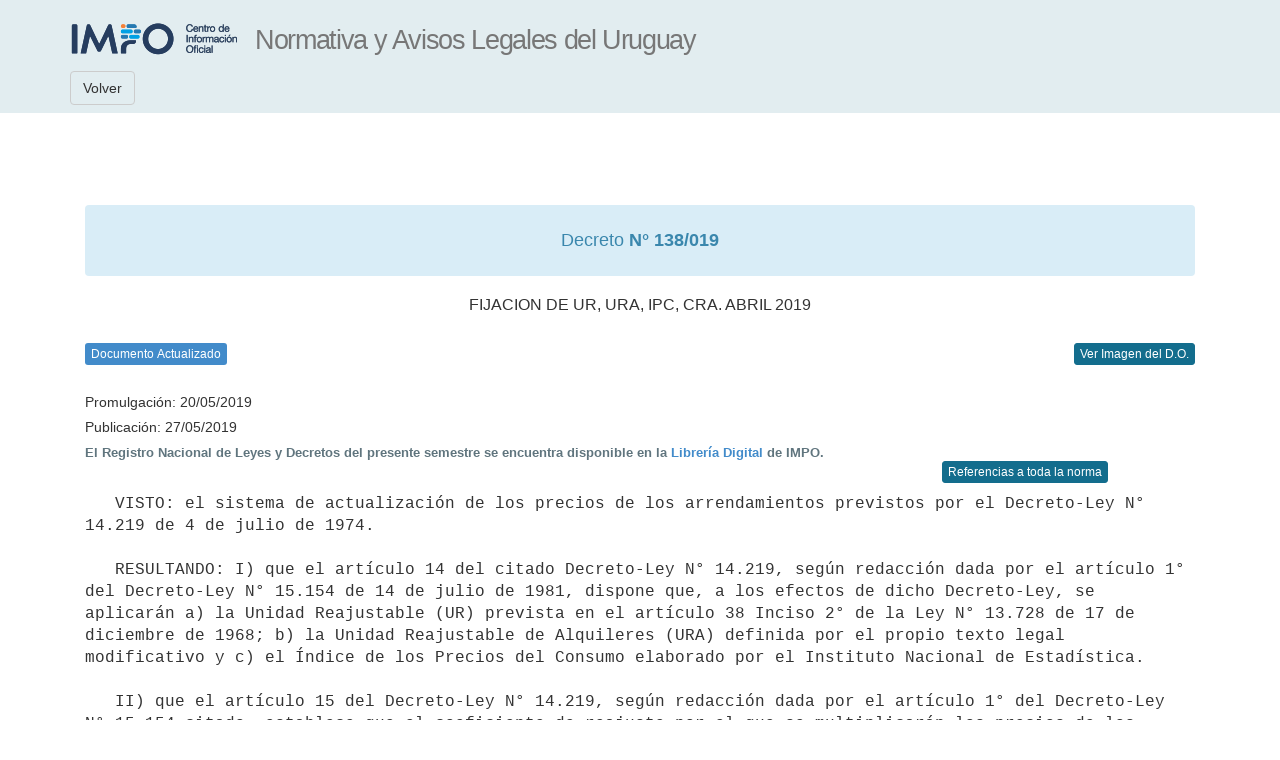

--- FILE ---
content_type: text/html; charset=ISO-8859-1
request_url: http://www.impo.com.uy/bases/decretos/138-2019
body_size: 12379
content:
<!DOCTYPE html PUBLIC "-//W3C//DTD XHTML 1.0 Transitional//EN" "http://www.w3.org/TR/xhtml1/DTD/xhtml1-transitional.dtd">
<html xmlns="http://www.w3.org/1999/xhtml" lang="es" xml:lang="es">
<head>
			
	<title>Decreto N° 138/019</title>
			
	<meta http-equiv="content-type" content="text/html; charset=UTF-8" />
	<meta name="viewport" content="width=device-width, initial-scale=1.0" />
			
	<!-- Bootstrap -->
	<link rel="apple-touch-icon-precomposed" sizes="144x144" href="/resources/bootstrap/img/apple-touch-icon-144-precomposed.png">
	<link rel="apple-touch-icon-precomposed" sizes="114x114" href="/resources/bootstrap/img/apple-touch-icon-114-precomposed.png">
	<link rel="apple-touch-icon-precomposed" sizes="72x72" href="/resources/bootstrap/img/apple-touch-icon-72-precomposed.png">
	<link rel="apple-touch-icon-precomposed" href="/resources/bootstrap/img/apple-touch-icon-57-precomposed.png">
	<link rel="stylesheet" type="text/css" href="/resources/bootstrap/css/bootstrap.min.css" />
	<link rel="stylesheet" type="text/css" href="/resources/bootstrap/css/style.css"/>
			
	<!--[if lt IE 9]>
		<script src='/resources/jquery-1.11.3.min.js' type='text/javascript'/>
		<script src="https://oss.maxcdn.com/html5shiv/3.7.2/html5shiv.min.js"></script>
		<script src="https://oss.maxcdn.com/respond/1.4.2/respond.min.js"></script>
	<![endif]-->
			
	<!--[if (gte IE 9) | (!IE)]><!-->  
		<script type="text/javascript" src="/resources/bootstrap/js/jquery.min.js"></script>
	<!--<![endif]-->
			
	<script type="text/javascript" src="/resources/bootstrap/js/bootstrap.min.js"></script>
	<script type="text/javascript" src="/resources/bootstrap/js/scripts.js"></script>
			
	<!-- Bootstrap -->
	<link rel="stylesheet" type="text/css" href="/resources/bootstrap/css/base.css" />
	<link rel="stylesheet" type="text/css" href="/resources/print.css" media="print"/>
			
	<!-- CSS PARTICULAR DEL TIPO DE SERVICIO -->
	<link rel="stylesheet" type="text/css" href="/resources/bdatos/impo/bdatos_impo.css" />
			
			
	<!--[if lt IE 9]>
		<link rel="stylesheet" type="text/css" href="/resources/printIE8.css" media="print"/>
	<![endif]-->
			
	<!-- Mensajes -->
	<link rel="stylesheet" href="/resources/messages/messages.css">
					
	<!-- Google Tag Manager -->
	<script>(function(w,d,s,l,i){w[l]=w[l]||[];w[l].push({'gtm.start':new Date().getTime(),event:'gtm.js'});var f=d.getElementsByTagName(s)[0],j=d.createElement(s),dl=l!='dataLayer'?'&l='+l:'';j.async=true;j.src='https://www.googletagmanager.com/gtm.js?id='+i+dl;f.parentNode.insertBefore(j,f);})(window,document,'script','dataLayer','GTM-TVGV8WS');
	</script>
	<!-- End Google Tag Manager -->
			
	<style>
			
		pre {				
			background-color: white;
			border: none;
			white-space: pre-wrap;
			word-wrap: break-word;
			word-break: keep-all;
			-ms-word-break: keep-all;			
			font-family: "Courier New", Courier, monospace !important;
			padding-left:0px;
		}
				
		h4 pre {
			font-weight: bold;
			color: #40749d!important;
			font-family: Arial, Helvetica, sans-serif!important;
		}
				
		table.tabla_en_texto { 
			border-collapse: collapse;
			background-color: #FFFFFF;
		}

		table.tabla_en_texto td {
			border: solid; 
			border-color: #313d43;
			white-space: pre-wrap;
		}
				
		table.tabla_en_texto td pre { 
			padding: 2px 2px 2px 2px;
			margin: 0!important;
			word-wrap: break-word;
			white-space: pre-wrap;
			width: auto!important;
		}

		ul#resultado_publicacion, #contenido ul.resultado_datos {
			padding: 0!important;
			display: block!important;
			margin: 10px auto 0;
		}
				
		ul#resultado_publicacion li.rtitulo {
			font-weight: bold!important;
			color: #425159;
			padding: 0 0 7px 0;
		}
				
		ul#resultado_publicacion li {
			padding: 0 0 0 20px;
		}

		li, ul.resultado_datos li {
			list-style: none!important;
			list-style-image: none!important;
			margin: 0!important;
			padding: 0!important;
			font-size: 13px!important;
			line-height: 16px!important;
			color: #60757e!important;
		}
					
		hr, hr.resumen {
			border-top: 1px #adc3d3 dotted!important;
			border-left: none;
			border-bottom: none;
			display: block;
			margin: 10px 0 10px 0;
		}
				
		pre.italica {
			font-style: italic!important;
		}
				
		.oculto {
			background: #e5edee;
			padding: 7px;
			color: #25272c;
		}
				
		h3.resultado, h3.resultado pre {
			font-weight: bold;
			color: #40749d!important;
			font-family: Arial, Helvetica, sans-serif!important;
		}
				
	</style>
</head>
		
<body style="padding-top: 165px;">
<!-- Google Tag Manager (noscript) -->
<noscript><iframe src="https://www.googletagmanager.com/ns.html?id=GTM-TVGV8WS"height="0" width="0" style="display:none;visibility:hidden"></iframe>
</noscript>
<!-- End Google Tag Manager (noscript) -->

		
		<div class="container" id="divContainer">

			<nav id="topnavbar" class="navbar navbar-default navbar-fixed-top">

				<div class="container">
			
					<div class="navbar-header">
					
						<a class="navbar-brand" id="url_logo" href="/"><img id="logo_interfaz" alt="Logo IMPO"></a>
						<a class="navbar-brand hidden-xs" ><h1 id="titulo_interfaz"></h1></a>
						
					</div>
					
					
				
				</div>
				
				<div class="container" id="menu_superior">
					<a  class="navbar-btn btn btn-default" id="botonLista">Volver</a> 
					<div class="btn-group btn-group">
						
					</div>
					 
				</div>
			
			</nav>

			<div class="row clearfix">
			
				<div class="container">
					<div class="col-md-12 column">
						<br><br>
						
	  <div class="alert alert-info" role="alert">
					<h1 style="font-size:18px; text-align: center; margin-top:10px;">Decreto <strong> N° 138/019</strong> </h1> </div> <h2 style="font-size: 16px; text-align: center;">FIJACION DE UR, URA, IPC, CRA. ABRIL 2019</h2>
					  <br> <button class="btn print btn-xs leyendaAzul" data-toggle="popover" data-placement="right" data-content="Información actualizada. No se verán los textos derogados, suprimidos, declarados nulos expresamente o dejados sin efecto por referéndum. Figurará en estos casos la nota de aclaración correspondiente y se podrá consultar el texto original. Respecto al período 1830 a 1917 (Leyes) y 1964 a 1974 (Decretos), podrá recuperar la información en imagen de la Compilación de Leyes y Decretos de E. Armand Ugón y otros o del Diario Oficial y su actualización (derogaciones o modificaciones) mediante remisiones a la normativa vinculada.">
						Documento Actualizado
					</button>
				 <div class="pull-right">
				
				  
										<a class="btn btn-primary btn-xs" href='/diariooficial/2019/05/27/7' target='_blank'>
											Ver Imagen del D.O.
									  </a>
										
									 
				
			  </div>
			  <br>
			 <div>
							<br> 	<h5>Promulgación: 20/05/2019</h5>  <h5>Publicación: 27/05/2019 </h5></div>        <ul id="resultado_publicacion">
                                                        <li class="rtitulo">El Registro Nacional de Leyes y Decretos del presente semestre se encuentra disponible en la <a href="/tienda/71-rnld">Librería Digital</a> de IMPO.</li>
                                                        </ul>  <div style="text-align:right; margin-right: 87px;">
							<a class="btn btn-primary btn-xs" id="refsnorma" href="/bases/decretos/138-2019?verreferencias=norma"> Referencias a toda la norma </a>
						</div>
						<pre>   VISTO: el sistema de actualización de los precios de los arrendamientos previstos por el Decreto-Ley N° 14.219 de 4 de julio de 1974.

   RESULTANDO: I) que el artículo 14 del citado Decreto-Ley N° 14.219, según redacción dada por el artículo 1° del Decreto-Ley N° 15.154 de 14 de julio de 1981, dispone que, a los efectos de dicho Decreto-Ley, se aplicarán a) la Unidad Reajustable (UR) prevista en el artículo 38 Inciso 2° de la Ley N° 13.728 de 17 de diciembre de 1968; b) la Unidad Reajustable de Alquileres (URA) definida por el propio texto legal modificativo y c) el Índice de los Precios del Consumo elaborado por el Instituto Nacional de Estadística.

   II) que el artículo 15 del Decreto-Ley N° 14.219, según redacción dada por el artículo 1° del Decreto-Ley N° 15.154 citado, establece que el coeficiente de reajuste por el que se multiplicarán los precios de los arrendamientos para los períodos de 12 (doce) meses anteriores al vencimiento del plazo contractual o legal correspondiente será el que corresponda a la variación menor producida en el valor de la Unidad Reajustable de Alquileres (URA) o el Índice de los Precios del Consumo en el referido término.

   III) que el artículo 15 precedentemente referido dispone que el valor de la Unidad Reajustable (UR), de la Unidad Reajustable de Alquileres (URA) y del Índice de los Precios del Consumo serán publicados por el Poder Ejecutivo en el Diario Oficial, conjuntamente con el coeficiente de reajuste a aplicar sobre los precios de los arrendamientos.

   ATENTO: a los informes remitidos por el Banco Hipotecario del Uruguay sobre el valor de la Unidad Reajustable (UR) correspondiente al mes de abril de 2019, vigente desde el 1° de mayo de 2019 y por el Instituto Nacional de Estadística (INE) sobre la variación del Índice de los Precios del Consumo (IPC) y a lo dictaminado por la División Contabilidad y Finanzas del Ministerio de Economía y Finanzas y la Contaduría General de la Nación y a lo dispuesto por los Decretos-Leyes N° 14.219 de 4 de julio de 1974 y N° 15.154 de 14 de julio de 1981 y por la Ley N° 15.799 de 30 de diciembre de 1985,

                      EL PRESIDENTE DE LA REPÚBLICA

                                 DECRETA:

</pre><a name="1" id="1"></a><h4><a href="/bases/decretos/138-2019/1"> Artículo 1</a></h4><pre>   Fíjase el valor de la Unidad Reajustable (UR) correspondiente al mes de abril de 2019, a utilizar a los efectos de lo dispuesto por el Decreto-Ley N° 14.219 de 4 de julio de 1974 y sus modificativos en $ 1.165,14 (mil ciento sesenta y cinco pesos uruguayos con 14/100).
</pre><a name="2" id="2"></a><h4><a href="/bases/decretos/138-2019/2"> Artículo 2</a></h4><pre>   Considerando el valor de la Unidad Reajustable (UR) precedentemente establecido y los correspondientes a los 2 (dos) meses inmediatos anteriores, fíjase el valor de la Unidad Reajustable de Alquileres (URA) del mes de abril de 2019 en $ 1.163,69 (mil ciento sesenta y tres pesos uruguayos con 69/100).
</pre><a name="3" id="3"></a><h4><a href="/bases/decretos/138-2019/3"> Artículo 3</a></h4><pre>   El número índice correspondiente al Índice General de los Precios del Consumo asciende en el mes de abril de 2019 a 194,42 (ciento noventa y cuatro con 42/100), sobre base diciembre 2010 = 100.
</pre><a name="4" id="4"></a><h4><a href="/bases/decretos/138-2019/4"> Artículo 4</a></h4><pre>   El coeficiente que se tendrá en cuenta para el reajuste de los alquileres que se actualizan en el mes mayo de 2019 es de 1,0817 (uno con ochocientos diecisiete diezmilésimos).
</pre><a name="5" id="5"></a><h4><a href="/bases/decretos/138-2019/5"> Artículo 5</a></h4><pre>   Comuníquese, publíquese y archívese.
</pre><br class="limpiar" /><pre>   TABARÉ VÁZQUEZ - DANILO ASTORI</pre>
		<!-- BOTON AYUDA  -->
		<a class="btn btn-default visitado2" href="#" id="ayudaDocumento" target="_blank" title="Ayuda de la visualización del documento">Ayuda</a>
		<br>
		<br>

		<script>
			
			$(function() {
				
				$('#botonSalir').click(exitForm);
					
				$('#botonLista').click(function() {
					if ($('#formLista').html() == undefined) {
						history.back(1);
					} else {
						$('#formLista').trigger( "submit" );
					}
				});
					
				
				$("#ayudaDocumento").attr("href",$("#ayudaDocumento").css("background-image").replace(/"/g, "").replace("url(","").replace(")",""));
					
				$('[data-toggle="tooltip"]').tooltip();
				$('[data-toggle="popover"]').popover();
			});
			
			function exitForm(event) {
				window.location = '/cgi-bin/bases/logout.cgi';
			}
					
			
			$("#logo_interfaz").attr("src",$("#logo_interfaz").css("background-image").replace(/"/g, "").replace("url(","").replace(")",""));
			
			$("#url_logo").attr("href",$("#url_logo").css("font-family").replace(/"/g, "").replace("url(","").replace(")",""));
			
		</script>
		
		<!-- JS PARTICULAR DEL TIPO DE SERVICIO  -->
		<script type="text/javascript" src="/resources/bdatos/impo/bdatos_impo_doc.js"></script>
		
	</body>
</html>
			